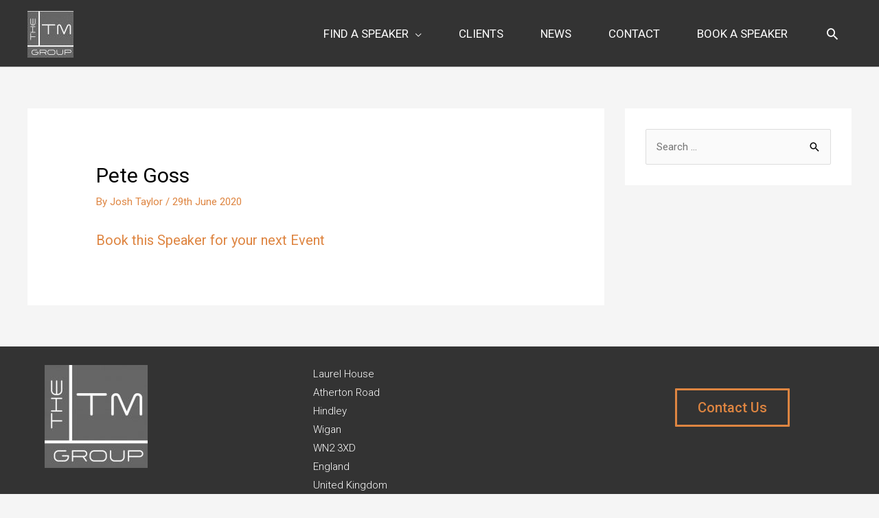

--- FILE ---
content_type: text/html; charset=utf-8
request_url: https://www.google.com/recaptcha/api2/anchor?ar=1&k=6LcSfG4aAAAAADc5LNB7ghx6Pg0NV-JWmPUxm-tL&co=aHR0cHM6Ly93d3cudG1zcGVha2Vycy5jb206NDQz&hl=en&v=N67nZn4AqZkNcbeMu4prBgzg&size=invisible&anchor-ms=20000&execute-ms=30000&cb=9y4bsno56k29
body_size: 49377
content:
<!DOCTYPE HTML><html dir="ltr" lang="en"><head><meta http-equiv="Content-Type" content="text/html; charset=UTF-8">
<meta http-equiv="X-UA-Compatible" content="IE=edge">
<title>reCAPTCHA</title>
<style type="text/css">
/* cyrillic-ext */
@font-face {
  font-family: 'Roboto';
  font-style: normal;
  font-weight: 400;
  font-stretch: 100%;
  src: url(//fonts.gstatic.com/s/roboto/v48/KFO7CnqEu92Fr1ME7kSn66aGLdTylUAMa3GUBHMdazTgWw.woff2) format('woff2');
  unicode-range: U+0460-052F, U+1C80-1C8A, U+20B4, U+2DE0-2DFF, U+A640-A69F, U+FE2E-FE2F;
}
/* cyrillic */
@font-face {
  font-family: 'Roboto';
  font-style: normal;
  font-weight: 400;
  font-stretch: 100%;
  src: url(//fonts.gstatic.com/s/roboto/v48/KFO7CnqEu92Fr1ME7kSn66aGLdTylUAMa3iUBHMdazTgWw.woff2) format('woff2');
  unicode-range: U+0301, U+0400-045F, U+0490-0491, U+04B0-04B1, U+2116;
}
/* greek-ext */
@font-face {
  font-family: 'Roboto';
  font-style: normal;
  font-weight: 400;
  font-stretch: 100%;
  src: url(//fonts.gstatic.com/s/roboto/v48/KFO7CnqEu92Fr1ME7kSn66aGLdTylUAMa3CUBHMdazTgWw.woff2) format('woff2');
  unicode-range: U+1F00-1FFF;
}
/* greek */
@font-face {
  font-family: 'Roboto';
  font-style: normal;
  font-weight: 400;
  font-stretch: 100%;
  src: url(//fonts.gstatic.com/s/roboto/v48/KFO7CnqEu92Fr1ME7kSn66aGLdTylUAMa3-UBHMdazTgWw.woff2) format('woff2');
  unicode-range: U+0370-0377, U+037A-037F, U+0384-038A, U+038C, U+038E-03A1, U+03A3-03FF;
}
/* math */
@font-face {
  font-family: 'Roboto';
  font-style: normal;
  font-weight: 400;
  font-stretch: 100%;
  src: url(//fonts.gstatic.com/s/roboto/v48/KFO7CnqEu92Fr1ME7kSn66aGLdTylUAMawCUBHMdazTgWw.woff2) format('woff2');
  unicode-range: U+0302-0303, U+0305, U+0307-0308, U+0310, U+0312, U+0315, U+031A, U+0326-0327, U+032C, U+032F-0330, U+0332-0333, U+0338, U+033A, U+0346, U+034D, U+0391-03A1, U+03A3-03A9, U+03B1-03C9, U+03D1, U+03D5-03D6, U+03F0-03F1, U+03F4-03F5, U+2016-2017, U+2034-2038, U+203C, U+2040, U+2043, U+2047, U+2050, U+2057, U+205F, U+2070-2071, U+2074-208E, U+2090-209C, U+20D0-20DC, U+20E1, U+20E5-20EF, U+2100-2112, U+2114-2115, U+2117-2121, U+2123-214F, U+2190, U+2192, U+2194-21AE, U+21B0-21E5, U+21F1-21F2, U+21F4-2211, U+2213-2214, U+2216-22FF, U+2308-230B, U+2310, U+2319, U+231C-2321, U+2336-237A, U+237C, U+2395, U+239B-23B7, U+23D0, U+23DC-23E1, U+2474-2475, U+25AF, U+25B3, U+25B7, U+25BD, U+25C1, U+25CA, U+25CC, U+25FB, U+266D-266F, U+27C0-27FF, U+2900-2AFF, U+2B0E-2B11, U+2B30-2B4C, U+2BFE, U+3030, U+FF5B, U+FF5D, U+1D400-1D7FF, U+1EE00-1EEFF;
}
/* symbols */
@font-face {
  font-family: 'Roboto';
  font-style: normal;
  font-weight: 400;
  font-stretch: 100%;
  src: url(//fonts.gstatic.com/s/roboto/v48/KFO7CnqEu92Fr1ME7kSn66aGLdTylUAMaxKUBHMdazTgWw.woff2) format('woff2');
  unicode-range: U+0001-000C, U+000E-001F, U+007F-009F, U+20DD-20E0, U+20E2-20E4, U+2150-218F, U+2190, U+2192, U+2194-2199, U+21AF, U+21E6-21F0, U+21F3, U+2218-2219, U+2299, U+22C4-22C6, U+2300-243F, U+2440-244A, U+2460-24FF, U+25A0-27BF, U+2800-28FF, U+2921-2922, U+2981, U+29BF, U+29EB, U+2B00-2BFF, U+4DC0-4DFF, U+FFF9-FFFB, U+10140-1018E, U+10190-1019C, U+101A0, U+101D0-101FD, U+102E0-102FB, U+10E60-10E7E, U+1D2C0-1D2D3, U+1D2E0-1D37F, U+1F000-1F0FF, U+1F100-1F1AD, U+1F1E6-1F1FF, U+1F30D-1F30F, U+1F315, U+1F31C, U+1F31E, U+1F320-1F32C, U+1F336, U+1F378, U+1F37D, U+1F382, U+1F393-1F39F, U+1F3A7-1F3A8, U+1F3AC-1F3AF, U+1F3C2, U+1F3C4-1F3C6, U+1F3CA-1F3CE, U+1F3D4-1F3E0, U+1F3ED, U+1F3F1-1F3F3, U+1F3F5-1F3F7, U+1F408, U+1F415, U+1F41F, U+1F426, U+1F43F, U+1F441-1F442, U+1F444, U+1F446-1F449, U+1F44C-1F44E, U+1F453, U+1F46A, U+1F47D, U+1F4A3, U+1F4B0, U+1F4B3, U+1F4B9, U+1F4BB, U+1F4BF, U+1F4C8-1F4CB, U+1F4D6, U+1F4DA, U+1F4DF, U+1F4E3-1F4E6, U+1F4EA-1F4ED, U+1F4F7, U+1F4F9-1F4FB, U+1F4FD-1F4FE, U+1F503, U+1F507-1F50B, U+1F50D, U+1F512-1F513, U+1F53E-1F54A, U+1F54F-1F5FA, U+1F610, U+1F650-1F67F, U+1F687, U+1F68D, U+1F691, U+1F694, U+1F698, U+1F6AD, U+1F6B2, U+1F6B9-1F6BA, U+1F6BC, U+1F6C6-1F6CF, U+1F6D3-1F6D7, U+1F6E0-1F6EA, U+1F6F0-1F6F3, U+1F6F7-1F6FC, U+1F700-1F7FF, U+1F800-1F80B, U+1F810-1F847, U+1F850-1F859, U+1F860-1F887, U+1F890-1F8AD, U+1F8B0-1F8BB, U+1F8C0-1F8C1, U+1F900-1F90B, U+1F93B, U+1F946, U+1F984, U+1F996, U+1F9E9, U+1FA00-1FA6F, U+1FA70-1FA7C, U+1FA80-1FA89, U+1FA8F-1FAC6, U+1FACE-1FADC, U+1FADF-1FAE9, U+1FAF0-1FAF8, U+1FB00-1FBFF;
}
/* vietnamese */
@font-face {
  font-family: 'Roboto';
  font-style: normal;
  font-weight: 400;
  font-stretch: 100%;
  src: url(//fonts.gstatic.com/s/roboto/v48/KFO7CnqEu92Fr1ME7kSn66aGLdTylUAMa3OUBHMdazTgWw.woff2) format('woff2');
  unicode-range: U+0102-0103, U+0110-0111, U+0128-0129, U+0168-0169, U+01A0-01A1, U+01AF-01B0, U+0300-0301, U+0303-0304, U+0308-0309, U+0323, U+0329, U+1EA0-1EF9, U+20AB;
}
/* latin-ext */
@font-face {
  font-family: 'Roboto';
  font-style: normal;
  font-weight: 400;
  font-stretch: 100%;
  src: url(//fonts.gstatic.com/s/roboto/v48/KFO7CnqEu92Fr1ME7kSn66aGLdTylUAMa3KUBHMdazTgWw.woff2) format('woff2');
  unicode-range: U+0100-02BA, U+02BD-02C5, U+02C7-02CC, U+02CE-02D7, U+02DD-02FF, U+0304, U+0308, U+0329, U+1D00-1DBF, U+1E00-1E9F, U+1EF2-1EFF, U+2020, U+20A0-20AB, U+20AD-20C0, U+2113, U+2C60-2C7F, U+A720-A7FF;
}
/* latin */
@font-face {
  font-family: 'Roboto';
  font-style: normal;
  font-weight: 400;
  font-stretch: 100%;
  src: url(//fonts.gstatic.com/s/roboto/v48/KFO7CnqEu92Fr1ME7kSn66aGLdTylUAMa3yUBHMdazQ.woff2) format('woff2');
  unicode-range: U+0000-00FF, U+0131, U+0152-0153, U+02BB-02BC, U+02C6, U+02DA, U+02DC, U+0304, U+0308, U+0329, U+2000-206F, U+20AC, U+2122, U+2191, U+2193, U+2212, U+2215, U+FEFF, U+FFFD;
}
/* cyrillic-ext */
@font-face {
  font-family: 'Roboto';
  font-style: normal;
  font-weight: 500;
  font-stretch: 100%;
  src: url(//fonts.gstatic.com/s/roboto/v48/KFO7CnqEu92Fr1ME7kSn66aGLdTylUAMa3GUBHMdazTgWw.woff2) format('woff2');
  unicode-range: U+0460-052F, U+1C80-1C8A, U+20B4, U+2DE0-2DFF, U+A640-A69F, U+FE2E-FE2F;
}
/* cyrillic */
@font-face {
  font-family: 'Roboto';
  font-style: normal;
  font-weight: 500;
  font-stretch: 100%;
  src: url(//fonts.gstatic.com/s/roboto/v48/KFO7CnqEu92Fr1ME7kSn66aGLdTylUAMa3iUBHMdazTgWw.woff2) format('woff2');
  unicode-range: U+0301, U+0400-045F, U+0490-0491, U+04B0-04B1, U+2116;
}
/* greek-ext */
@font-face {
  font-family: 'Roboto';
  font-style: normal;
  font-weight: 500;
  font-stretch: 100%;
  src: url(//fonts.gstatic.com/s/roboto/v48/KFO7CnqEu92Fr1ME7kSn66aGLdTylUAMa3CUBHMdazTgWw.woff2) format('woff2');
  unicode-range: U+1F00-1FFF;
}
/* greek */
@font-face {
  font-family: 'Roboto';
  font-style: normal;
  font-weight: 500;
  font-stretch: 100%;
  src: url(//fonts.gstatic.com/s/roboto/v48/KFO7CnqEu92Fr1ME7kSn66aGLdTylUAMa3-UBHMdazTgWw.woff2) format('woff2');
  unicode-range: U+0370-0377, U+037A-037F, U+0384-038A, U+038C, U+038E-03A1, U+03A3-03FF;
}
/* math */
@font-face {
  font-family: 'Roboto';
  font-style: normal;
  font-weight: 500;
  font-stretch: 100%;
  src: url(//fonts.gstatic.com/s/roboto/v48/KFO7CnqEu92Fr1ME7kSn66aGLdTylUAMawCUBHMdazTgWw.woff2) format('woff2');
  unicode-range: U+0302-0303, U+0305, U+0307-0308, U+0310, U+0312, U+0315, U+031A, U+0326-0327, U+032C, U+032F-0330, U+0332-0333, U+0338, U+033A, U+0346, U+034D, U+0391-03A1, U+03A3-03A9, U+03B1-03C9, U+03D1, U+03D5-03D6, U+03F0-03F1, U+03F4-03F5, U+2016-2017, U+2034-2038, U+203C, U+2040, U+2043, U+2047, U+2050, U+2057, U+205F, U+2070-2071, U+2074-208E, U+2090-209C, U+20D0-20DC, U+20E1, U+20E5-20EF, U+2100-2112, U+2114-2115, U+2117-2121, U+2123-214F, U+2190, U+2192, U+2194-21AE, U+21B0-21E5, U+21F1-21F2, U+21F4-2211, U+2213-2214, U+2216-22FF, U+2308-230B, U+2310, U+2319, U+231C-2321, U+2336-237A, U+237C, U+2395, U+239B-23B7, U+23D0, U+23DC-23E1, U+2474-2475, U+25AF, U+25B3, U+25B7, U+25BD, U+25C1, U+25CA, U+25CC, U+25FB, U+266D-266F, U+27C0-27FF, U+2900-2AFF, U+2B0E-2B11, U+2B30-2B4C, U+2BFE, U+3030, U+FF5B, U+FF5D, U+1D400-1D7FF, U+1EE00-1EEFF;
}
/* symbols */
@font-face {
  font-family: 'Roboto';
  font-style: normal;
  font-weight: 500;
  font-stretch: 100%;
  src: url(//fonts.gstatic.com/s/roboto/v48/KFO7CnqEu92Fr1ME7kSn66aGLdTylUAMaxKUBHMdazTgWw.woff2) format('woff2');
  unicode-range: U+0001-000C, U+000E-001F, U+007F-009F, U+20DD-20E0, U+20E2-20E4, U+2150-218F, U+2190, U+2192, U+2194-2199, U+21AF, U+21E6-21F0, U+21F3, U+2218-2219, U+2299, U+22C4-22C6, U+2300-243F, U+2440-244A, U+2460-24FF, U+25A0-27BF, U+2800-28FF, U+2921-2922, U+2981, U+29BF, U+29EB, U+2B00-2BFF, U+4DC0-4DFF, U+FFF9-FFFB, U+10140-1018E, U+10190-1019C, U+101A0, U+101D0-101FD, U+102E0-102FB, U+10E60-10E7E, U+1D2C0-1D2D3, U+1D2E0-1D37F, U+1F000-1F0FF, U+1F100-1F1AD, U+1F1E6-1F1FF, U+1F30D-1F30F, U+1F315, U+1F31C, U+1F31E, U+1F320-1F32C, U+1F336, U+1F378, U+1F37D, U+1F382, U+1F393-1F39F, U+1F3A7-1F3A8, U+1F3AC-1F3AF, U+1F3C2, U+1F3C4-1F3C6, U+1F3CA-1F3CE, U+1F3D4-1F3E0, U+1F3ED, U+1F3F1-1F3F3, U+1F3F5-1F3F7, U+1F408, U+1F415, U+1F41F, U+1F426, U+1F43F, U+1F441-1F442, U+1F444, U+1F446-1F449, U+1F44C-1F44E, U+1F453, U+1F46A, U+1F47D, U+1F4A3, U+1F4B0, U+1F4B3, U+1F4B9, U+1F4BB, U+1F4BF, U+1F4C8-1F4CB, U+1F4D6, U+1F4DA, U+1F4DF, U+1F4E3-1F4E6, U+1F4EA-1F4ED, U+1F4F7, U+1F4F9-1F4FB, U+1F4FD-1F4FE, U+1F503, U+1F507-1F50B, U+1F50D, U+1F512-1F513, U+1F53E-1F54A, U+1F54F-1F5FA, U+1F610, U+1F650-1F67F, U+1F687, U+1F68D, U+1F691, U+1F694, U+1F698, U+1F6AD, U+1F6B2, U+1F6B9-1F6BA, U+1F6BC, U+1F6C6-1F6CF, U+1F6D3-1F6D7, U+1F6E0-1F6EA, U+1F6F0-1F6F3, U+1F6F7-1F6FC, U+1F700-1F7FF, U+1F800-1F80B, U+1F810-1F847, U+1F850-1F859, U+1F860-1F887, U+1F890-1F8AD, U+1F8B0-1F8BB, U+1F8C0-1F8C1, U+1F900-1F90B, U+1F93B, U+1F946, U+1F984, U+1F996, U+1F9E9, U+1FA00-1FA6F, U+1FA70-1FA7C, U+1FA80-1FA89, U+1FA8F-1FAC6, U+1FACE-1FADC, U+1FADF-1FAE9, U+1FAF0-1FAF8, U+1FB00-1FBFF;
}
/* vietnamese */
@font-face {
  font-family: 'Roboto';
  font-style: normal;
  font-weight: 500;
  font-stretch: 100%;
  src: url(//fonts.gstatic.com/s/roboto/v48/KFO7CnqEu92Fr1ME7kSn66aGLdTylUAMa3OUBHMdazTgWw.woff2) format('woff2');
  unicode-range: U+0102-0103, U+0110-0111, U+0128-0129, U+0168-0169, U+01A0-01A1, U+01AF-01B0, U+0300-0301, U+0303-0304, U+0308-0309, U+0323, U+0329, U+1EA0-1EF9, U+20AB;
}
/* latin-ext */
@font-face {
  font-family: 'Roboto';
  font-style: normal;
  font-weight: 500;
  font-stretch: 100%;
  src: url(//fonts.gstatic.com/s/roboto/v48/KFO7CnqEu92Fr1ME7kSn66aGLdTylUAMa3KUBHMdazTgWw.woff2) format('woff2');
  unicode-range: U+0100-02BA, U+02BD-02C5, U+02C7-02CC, U+02CE-02D7, U+02DD-02FF, U+0304, U+0308, U+0329, U+1D00-1DBF, U+1E00-1E9F, U+1EF2-1EFF, U+2020, U+20A0-20AB, U+20AD-20C0, U+2113, U+2C60-2C7F, U+A720-A7FF;
}
/* latin */
@font-face {
  font-family: 'Roboto';
  font-style: normal;
  font-weight: 500;
  font-stretch: 100%;
  src: url(//fonts.gstatic.com/s/roboto/v48/KFO7CnqEu92Fr1ME7kSn66aGLdTylUAMa3yUBHMdazQ.woff2) format('woff2');
  unicode-range: U+0000-00FF, U+0131, U+0152-0153, U+02BB-02BC, U+02C6, U+02DA, U+02DC, U+0304, U+0308, U+0329, U+2000-206F, U+20AC, U+2122, U+2191, U+2193, U+2212, U+2215, U+FEFF, U+FFFD;
}
/* cyrillic-ext */
@font-face {
  font-family: 'Roboto';
  font-style: normal;
  font-weight: 900;
  font-stretch: 100%;
  src: url(//fonts.gstatic.com/s/roboto/v48/KFO7CnqEu92Fr1ME7kSn66aGLdTylUAMa3GUBHMdazTgWw.woff2) format('woff2');
  unicode-range: U+0460-052F, U+1C80-1C8A, U+20B4, U+2DE0-2DFF, U+A640-A69F, U+FE2E-FE2F;
}
/* cyrillic */
@font-face {
  font-family: 'Roboto';
  font-style: normal;
  font-weight: 900;
  font-stretch: 100%;
  src: url(//fonts.gstatic.com/s/roboto/v48/KFO7CnqEu92Fr1ME7kSn66aGLdTylUAMa3iUBHMdazTgWw.woff2) format('woff2');
  unicode-range: U+0301, U+0400-045F, U+0490-0491, U+04B0-04B1, U+2116;
}
/* greek-ext */
@font-face {
  font-family: 'Roboto';
  font-style: normal;
  font-weight: 900;
  font-stretch: 100%;
  src: url(//fonts.gstatic.com/s/roboto/v48/KFO7CnqEu92Fr1ME7kSn66aGLdTylUAMa3CUBHMdazTgWw.woff2) format('woff2');
  unicode-range: U+1F00-1FFF;
}
/* greek */
@font-face {
  font-family: 'Roboto';
  font-style: normal;
  font-weight: 900;
  font-stretch: 100%;
  src: url(//fonts.gstatic.com/s/roboto/v48/KFO7CnqEu92Fr1ME7kSn66aGLdTylUAMa3-UBHMdazTgWw.woff2) format('woff2');
  unicode-range: U+0370-0377, U+037A-037F, U+0384-038A, U+038C, U+038E-03A1, U+03A3-03FF;
}
/* math */
@font-face {
  font-family: 'Roboto';
  font-style: normal;
  font-weight: 900;
  font-stretch: 100%;
  src: url(//fonts.gstatic.com/s/roboto/v48/KFO7CnqEu92Fr1ME7kSn66aGLdTylUAMawCUBHMdazTgWw.woff2) format('woff2');
  unicode-range: U+0302-0303, U+0305, U+0307-0308, U+0310, U+0312, U+0315, U+031A, U+0326-0327, U+032C, U+032F-0330, U+0332-0333, U+0338, U+033A, U+0346, U+034D, U+0391-03A1, U+03A3-03A9, U+03B1-03C9, U+03D1, U+03D5-03D6, U+03F0-03F1, U+03F4-03F5, U+2016-2017, U+2034-2038, U+203C, U+2040, U+2043, U+2047, U+2050, U+2057, U+205F, U+2070-2071, U+2074-208E, U+2090-209C, U+20D0-20DC, U+20E1, U+20E5-20EF, U+2100-2112, U+2114-2115, U+2117-2121, U+2123-214F, U+2190, U+2192, U+2194-21AE, U+21B0-21E5, U+21F1-21F2, U+21F4-2211, U+2213-2214, U+2216-22FF, U+2308-230B, U+2310, U+2319, U+231C-2321, U+2336-237A, U+237C, U+2395, U+239B-23B7, U+23D0, U+23DC-23E1, U+2474-2475, U+25AF, U+25B3, U+25B7, U+25BD, U+25C1, U+25CA, U+25CC, U+25FB, U+266D-266F, U+27C0-27FF, U+2900-2AFF, U+2B0E-2B11, U+2B30-2B4C, U+2BFE, U+3030, U+FF5B, U+FF5D, U+1D400-1D7FF, U+1EE00-1EEFF;
}
/* symbols */
@font-face {
  font-family: 'Roboto';
  font-style: normal;
  font-weight: 900;
  font-stretch: 100%;
  src: url(//fonts.gstatic.com/s/roboto/v48/KFO7CnqEu92Fr1ME7kSn66aGLdTylUAMaxKUBHMdazTgWw.woff2) format('woff2');
  unicode-range: U+0001-000C, U+000E-001F, U+007F-009F, U+20DD-20E0, U+20E2-20E4, U+2150-218F, U+2190, U+2192, U+2194-2199, U+21AF, U+21E6-21F0, U+21F3, U+2218-2219, U+2299, U+22C4-22C6, U+2300-243F, U+2440-244A, U+2460-24FF, U+25A0-27BF, U+2800-28FF, U+2921-2922, U+2981, U+29BF, U+29EB, U+2B00-2BFF, U+4DC0-4DFF, U+FFF9-FFFB, U+10140-1018E, U+10190-1019C, U+101A0, U+101D0-101FD, U+102E0-102FB, U+10E60-10E7E, U+1D2C0-1D2D3, U+1D2E0-1D37F, U+1F000-1F0FF, U+1F100-1F1AD, U+1F1E6-1F1FF, U+1F30D-1F30F, U+1F315, U+1F31C, U+1F31E, U+1F320-1F32C, U+1F336, U+1F378, U+1F37D, U+1F382, U+1F393-1F39F, U+1F3A7-1F3A8, U+1F3AC-1F3AF, U+1F3C2, U+1F3C4-1F3C6, U+1F3CA-1F3CE, U+1F3D4-1F3E0, U+1F3ED, U+1F3F1-1F3F3, U+1F3F5-1F3F7, U+1F408, U+1F415, U+1F41F, U+1F426, U+1F43F, U+1F441-1F442, U+1F444, U+1F446-1F449, U+1F44C-1F44E, U+1F453, U+1F46A, U+1F47D, U+1F4A3, U+1F4B0, U+1F4B3, U+1F4B9, U+1F4BB, U+1F4BF, U+1F4C8-1F4CB, U+1F4D6, U+1F4DA, U+1F4DF, U+1F4E3-1F4E6, U+1F4EA-1F4ED, U+1F4F7, U+1F4F9-1F4FB, U+1F4FD-1F4FE, U+1F503, U+1F507-1F50B, U+1F50D, U+1F512-1F513, U+1F53E-1F54A, U+1F54F-1F5FA, U+1F610, U+1F650-1F67F, U+1F687, U+1F68D, U+1F691, U+1F694, U+1F698, U+1F6AD, U+1F6B2, U+1F6B9-1F6BA, U+1F6BC, U+1F6C6-1F6CF, U+1F6D3-1F6D7, U+1F6E0-1F6EA, U+1F6F0-1F6F3, U+1F6F7-1F6FC, U+1F700-1F7FF, U+1F800-1F80B, U+1F810-1F847, U+1F850-1F859, U+1F860-1F887, U+1F890-1F8AD, U+1F8B0-1F8BB, U+1F8C0-1F8C1, U+1F900-1F90B, U+1F93B, U+1F946, U+1F984, U+1F996, U+1F9E9, U+1FA00-1FA6F, U+1FA70-1FA7C, U+1FA80-1FA89, U+1FA8F-1FAC6, U+1FACE-1FADC, U+1FADF-1FAE9, U+1FAF0-1FAF8, U+1FB00-1FBFF;
}
/* vietnamese */
@font-face {
  font-family: 'Roboto';
  font-style: normal;
  font-weight: 900;
  font-stretch: 100%;
  src: url(//fonts.gstatic.com/s/roboto/v48/KFO7CnqEu92Fr1ME7kSn66aGLdTylUAMa3OUBHMdazTgWw.woff2) format('woff2');
  unicode-range: U+0102-0103, U+0110-0111, U+0128-0129, U+0168-0169, U+01A0-01A1, U+01AF-01B0, U+0300-0301, U+0303-0304, U+0308-0309, U+0323, U+0329, U+1EA0-1EF9, U+20AB;
}
/* latin-ext */
@font-face {
  font-family: 'Roboto';
  font-style: normal;
  font-weight: 900;
  font-stretch: 100%;
  src: url(//fonts.gstatic.com/s/roboto/v48/KFO7CnqEu92Fr1ME7kSn66aGLdTylUAMa3KUBHMdazTgWw.woff2) format('woff2');
  unicode-range: U+0100-02BA, U+02BD-02C5, U+02C7-02CC, U+02CE-02D7, U+02DD-02FF, U+0304, U+0308, U+0329, U+1D00-1DBF, U+1E00-1E9F, U+1EF2-1EFF, U+2020, U+20A0-20AB, U+20AD-20C0, U+2113, U+2C60-2C7F, U+A720-A7FF;
}
/* latin */
@font-face {
  font-family: 'Roboto';
  font-style: normal;
  font-weight: 900;
  font-stretch: 100%;
  src: url(//fonts.gstatic.com/s/roboto/v48/KFO7CnqEu92Fr1ME7kSn66aGLdTylUAMa3yUBHMdazQ.woff2) format('woff2');
  unicode-range: U+0000-00FF, U+0131, U+0152-0153, U+02BB-02BC, U+02C6, U+02DA, U+02DC, U+0304, U+0308, U+0329, U+2000-206F, U+20AC, U+2122, U+2191, U+2193, U+2212, U+2215, U+FEFF, U+FFFD;
}

</style>
<link rel="stylesheet" type="text/css" href="https://www.gstatic.com/recaptcha/releases/N67nZn4AqZkNcbeMu4prBgzg/styles__ltr.css">
<script nonce="KhQackuRUHdPMh9lv0oXUA" type="text/javascript">window['__recaptcha_api'] = 'https://www.google.com/recaptcha/api2/';</script>
<script type="text/javascript" src="https://www.gstatic.com/recaptcha/releases/N67nZn4AqZkNcbeMu4prBgzg/recaptcha__en.js" nonce="KhQackuRUHdPMh9lv0oXUA">
      
    </script></head>
<body><div id="rc-anchor-alert" class="rc-anchor-alert"></div>
<input type="hidden" id="recaptcha-token" value="[base64]">
<script type="text/javascript" nonce="KhQackuRUHdPMh9lv0oXUA">
      recaptcha.anchor.Main.init("[\x22ainput\x22,[\x22bgdata\x22,\x22\x22,\[base64]/[base64]/[base64]/[base64]/[base64]/UltsKytdPUU6KEU8MjA0OD9SW2wrK109RT4+NnwxOTI6KChFJjY0NTEyKT09NTUyOTYmJk0rMTxjLmxlbmd0aCYmKGMuY2hhckNvZGVBdChNKzEpJjY0NTEyKT09NTYzMjA/[base64]/[base64]/[base64]/[base64]/[base64]/[base64]/[base64]\x22,\[base64]\\u003d\x22,\x22QC1QJcKZw5nCojJdw5bDuMKFw4HCqGogbMOofx04Yh0Jw4w/c1ZscMKyw49zB2hua1nDhcKtw7rCvcK4w6tybQguwr3CqDrClhTDvcOLwqwHPMOlEURdw51QB8K3wpguJMOgw40uwrzDo0zCksO+A8OCX8KqNsKSccKjfcOiwrwPHxLDg1DDvhgCwpdBwpI3B0QkHMK7BcORGcO2ZsO8ZsOHwoPCgV/CncKKwq0cXsOmKsKbwpYZNMKbfMOmwq3DuT88woEQcRPDg8KAXsOtDMOtwpJzw6HCp8OcLwZOQsKyM8OLXcKOMgBcGsKFw6bCsCvDlMOswo9tD8KxC14qZMOowqjCgsOmR8O8w4URLcONw5IMW0/[base64]/DqgDCoFJuwo7CoCU5HzTDnEp2wq3DgXTCj8Kowr0ITsKawrFuOyvDmTzDvU9TF8Ksw5sBZ8OpCDE8LD5DDAjCgk9+JMO4I8OnwrEDE1MUwr02wqbCpXdnMsOQf8KSfC/[base64]/DvsKyw414w6/DucKrw6zDg1bDpsOhwpRCLMKyY1zCrcOqw7jDnQJxIsOzw4R3wqHDiQUdw5jDpcK3w4TDucK5w50Ww7nCisOawo9gEAdELmEgYQLChyVHFVEacQg0wqA9w6V+asOHw6IlJDDDt8OOAcKwwpMxw50Bw4XCo8KpaxpdMETDnFoGwo7DngIdw5PDkcORUMK+JyDDqMOabV/[base64]/PcKkwqM2w45HXEfCuMOewp9oNSLCjhtBwqDDhcOaJcOHwoxYJMKpwp3DksOEw4fDkQbCisKIw75bRADDgcOKMMKVJMK4Jz1/DCt6Uh/CjMKnw4fCngvDpMK3wrFGYsOgw5VVDcKdTcOuCMORGE/DrWnDpMKZL23DucKzBVIXfMKaBC5ac8O0FwnDscK0w5Qjw6vCpMKewpcRwooFwqHDqkvDvTjDt8K1LcKtMzXCo8K6Mm/[base64]/wrwWwrvCs8KJO8O3LSNtLsKRwrRpa8O8w6XDkcKpw5pccMKaw4dyF3dwfcOLRn7CgMKdwoBwwoNxw7zDuMOvK8OdXQTDrMK+wpMyMcK/QR4CRcKbahBTD01hK8KCLGrDgyPCm1goDULCsDUowq4nw5Mew7bCnsO2wrTCscKDPcKSIErCqHTCqTJ3L8K8A8O4Sz8XwrHDrhJIIMKww4tjw68KwqEdw600w5/Dp8Kad8KoUMO9X28YwrFuwp03w7nDgGclGSrCrlF7DxZBw79XARMyw5dDQA3DgMOdExxnNkw3w7fCrRJQIcKNw6sXw7/Cj8OzFRFiw7TDlTRvw4dlPQvCnRFJGsKZwotiwr/[base64]/w47DplrCqHxqMDjCosKMCMOZwrkoZC5+Mz0MSsKCw5x/DsOwIsKBaBxKw5zDhMKtwpAqIlLCriHCqcKDJh9UZMKIOzDCrVvCn0tYTj03w5/DucKZwpnDgE7CvsONw5EbZ8KZwr7CpwLCosOLMsKAw48CHsOHwonDv13CvCrDicKrwrjDnzPDlMKce8Onw5HCsWcWGMKUwpU8TsO8b2xaZcKZwqkzw6cZwr7DsEFfw4XDuX5VMiV/LMKqXR4TDX3DrWYJYjBSIy8XZCHDkBLDmifCuRrCk8KVHh7DpwPDo0pAw4/DvQUnwrEKw6jDtlrDhldkdEzCkGAVwqnDsmTDpsOockPDuDtOwpchLBjCsMOtw5VDw4rDvztqQFgPwqUWDMOgD1HDqcOww5IEK8KuOMKTw704wphuwotRw67CicKjUWPCqwfDosOrcMKHwr5Pw6jCicODw4TDkg7CqF/[base64]/[base64]/wrnDqHbCocOkLyl6fgTDlXbCoigsBEZAw4zCk8KWwqPDrcK0E8OBGhgcw5Zgw7lBw7XDssOaw5ZSFsOYblQnBcOQw602wq0YYAJ+wqsVTsONw5kEwqHCiMOyw60xw5nDr8OpYsO/K8KHXMOiw7HDlcOTwpgfYQovbkIfT8Knw7zDuMKgwqbCjcOZw74Zwr83N0wNLgfCjiQkw41zHcKwwq/[base64]/MyUDWsOyw58VUMK7w7bCsAIhwqHCo8Kowo17w4R4w4/Cq8K6wp/[base64]/QsONGC1yworDvnfDrsOLHCTCisOpanczw4rDqXrDrWvDhlE1wptJwq4Fw4NlwpfDoCrCpy3DqSQGw6Yiw4xSw5bChMK/wrHChcK6OH/DpMOIax0tw4xNwrRLwoh2w6s7El18w5PDqsOhw5rClMK5wrdMbEJQwpEAZhXChsKlwqfCg8KAw783w68zEV58CSd1QFJKw7AQwpnCncKswpPCqBXCi8Osw6LDnF49w5NtwpYqw5LDjT/DuMK2w6fCoMOMw7LCvj4aTMK9ZcKqw59Vf8OjwojDl8OAMMOCF8K4wqjCgSQXwq5CwqLDkcKRecK0JUbCgMOBwol+w7PDmsKgw5TDu2QCw6DDlcO9w64QwqjCm2BLwoVqHcOvwpnDlMKBMT3CpsOlwpU/bsOvV8OWwrXDpzPDqAg+w5bDkFI+w5klEMKiw74kSMKVZMOYXmtIw6hAccOhasKzDcKVdcK0eMKtQFBVwrNJw4fCmMOGwrbDnsOKCcOaEsK7TsK/wpPDvy8KN8O6OsKBNcKowq0Zw6vDsljCiC96wrdoblXDuXcNQQvCnMOZw7FYwpRXPMOLO8O0w6jDscK0cx7CvMOybsOBBCcHKsO/[base64]/DlsOxXx/Cg8OhYkpAw41uacOrw7Epw5ZAcUsWw6bDhhDDo2DDjMObG8O6DGbDmgdbWsKfwr3DhcOjwrTCtgxpPFzDoG/Ck8ODw5/[base64]/[base64]/CkU1Vw7gbYcKuwqDDpzVGwr1sKH/DqS/CnsKQGUNfw6UObMKNwoI0fMKxw5EOSWnCjhfCvxJSw6rDrcKEwrZ/w7tRcVjDl8O3w7TCrgY6worDjSnDn8OtfVxcw6IoHMOew5YqKsOhaMKqQ8KqwrbCusKsw60OJcOTw74rFR3CtCwWHy/DvgNrYsKAHsOcFS4pw518wrXDssOTa8OVw5fDj8OkdsOubcOYbsK/wpHDtDHDvRQhHRYuwr/[base64]/DjCMhdcKgeMOEw7AvHzoGIMK7wq3Cpx4PeMKsw41mIcKNKMOHwr4uwqIFwowuw5/DtWDCvsO+IsKuKMOvXAvCrsK2wrZ9BWzDh2x/wpBRw5TDsWE8w5o3WHhTbU3CuT0VHsOQG8K/w6lRTsOlw7vCmMOrwoQtYinCgsKUw7LDscKNRsK6L1J5PEMwwrILw5c+w6FgwpDDgBzChMKzw5wtwqRUHsOOKSHCtzV0wprCgMO/w5fCqQ/Cnh88cMKvYsKsf8O/dcKxEEvCnCcAJhMSYH7DjDcHwovCnMOAQ8Kgw5IgYsOAJcKJM8OAYHR9HBhrGnLDi1Ynw6dXw67DgEEoQMKjw4vDm8KVG8Krw7BENFdNGcK6wpDCljbDnDDClsOGdFVpwopLwpk4c8KtKRXDk8KLwq3Cr3DCgRl8w6fDtBrDrgrDgEZ/w67Cr8K/woVYw7YNV8KlNnvCrcK9EMO0wrPDlBcZwpjDu8KfEy5GWcOhZHUSUcOFRGjDl8KVw6bDvGNuNhQZw7fCucO0w4hiwp3DhkvCswJjw7XCnRpOwq1VfToqdWjCg8K3w7LCgsKxw74pQiHCsy0Kwrd2SsKlccK4wp7CviAWNhjCr3/[base64]/w5jDpl/CgsOeMMK3w4Y0EsK9S8KlwrJYAMOAw49Cw6nClsKJw6nCsSLCg3J8VsObw4slcwDDjsOPAcKVXsOAdzoSNEjCvsOUSwQBScO4bsO2w6BeMmbDqFUfKCVpwol/w6QzU8KxcsOYwqrDtyHCnGpoXmvDg2LDosK/MMKgYBI/wpApZmHChWVIwrwdw6LDgsKdM2rCk0HDlMK7S8ODSsOVwr8VHcOResKna0zCvyJzBMOkwqrCuCs4w4XDgcOUXsOyfsKOGm9xw7xew4V5w60rIQUFVlLCkwjCi8KuJjIdw47Cn8OjwrfCkFQOwpM/w5LDpDrDqRA2wo/[base64]/[base64]/Dh3TChMOIcsO3SArDgMKIecKiw6wKdxw5CkxJbMOtdyHCu8OjNMKqw6vCq8OaSsO/[base64]/CpBDCqi3CrENKHsKQaMKDd8OtJsOxQ8Okw6cmD05wHRzCq8OjZyjDjsKZw5rDsE3CjMOlw6JNaQLDtTPDqnpWwrQOUMKieMOywqZEUUMeSsKSwphwOsOtQxzDmjzDmRsnUDo+ZcKjwpZ/[base64]/DrsKfQh/Dn2pQwo7CplMRw48NEgE6BCtcwqXClcKLPRAbwpfCjCB1w54Ywr3Dl8O2UxfDu8KMwrbCtmjDqDtVw7/Co8KCBsKhwpnCk8OYw7JMwphBFMOGDcKzIsOLwoTDg8O0w5TDr3PCjw/DmsOOV8O+w5DCr8KWUcO5wpE2QSXCgjTDhWpcwpbCuQ5lwpfDqsOKCcO/[base64]/[base64]/DjTPDvFoGIj43A0vDi8KDw6RQW18zwqTDksKEw47CjXjCocOacm8xwprDt00MAMKZwp3DusOPdcOXC8OtwofDvRV1K3nDlzbDisOPwp/[base64]/DgMOcR8ObEMKlwpnDjHB9w6N8wqdDAMOxwp5Fw6/DoGrDh8K9IGzCrR4VacOITVfDghccE05FY8KRwo/[base64]/[base64]/[base64]/Z8O0wpdGAsOmwog4w5nCvsODwqRsw4s4woTDpjcUaSzDg8OUVsK6wpnDhsKSFcKaXMOKCWjDgMKww5PCrD9nwqjDi8K0KMOiw7UGAMO4w7/CgCdEEXQ/wosRYk7Dm3Fiw5zCgsKAwrAhw4HDvMORwovCkMKyMHfDjkvCnxjCg8KOw6RadMK0esKmwqVBFg3DgEvDk2Q6wpx9HXzCtcKOw5nDkzIPAS1vwoFpwoVYwqhKOxnDvGvCv3d3wrR2w4l6w5Zjw7TDjHLDusKOw7nDp8KNVDgmw6nDsCXDmcKqwoHCmhbCrxYoekBkw7/DszfDlypKaMOcZcOtw7cWbsOWw5bCnMKYEsOhJHNQNjACZcKja8KJw7JeLRvDrsOywqMvVCk6w4xxSgLCpDDDjn1jwpbDq8OFOAPCswwXQcOHAcOZw73DhCs4wpxQw6HCnkZuBsOOwp/[base64]/wrPDu8OqwrrCisKZAMO6w4jDhivCg8ORwrU4f8KxFmJ6wr3CtsODw77CrDnDrUt6w4DDvGE7w7lPw4LChMKkH1/ChcOJw7YIwobCo0knW1DCtnTDq8Khw5vDocK4MsKOw7AzKsO4wrHCp8OKaC3Dlk3Cn2R4woXDvTfDp8KnLj9QPFLCjsOdXsKBfATDgyXCpcOuwq46wqTCqC/DvkNbw5TDjUTClg3DhsOrcMKfwp3DnF4OA27DhWEpA8OKaMKQVlcgO0zDlHYwS3DCtiAOw5pywrDCqsO0SsOFwp/[base64]/NmUBFMOvaMKzwpvDocOxwo8qw5vDpQrDjsK5wr4Pw7chw48tQ17DtXMLw73DrTLDtcOTeMOnwrUXwpLDv8KVdcO0f8O/wrhjfmvCuxJue8OuUcOCLcK0wrYULFzCucOjCcKRw5fDvcKfwrkTOgNbw6HCj8KfDsOEwqcIV3PDkAPCp8ObccO9LEJXw4XDp8KKwrw1HsO5w4FZc8OTwpBUOsKnwppeE8KGTQwewoscw5vCs8KEwqLCsMKUW8KEwo/[base64]/CkMKjGj7DukwgT2BPIAs6w4ctworCnSLChMOww7XCiFQKwqzCjm4Rw7zCsCU6PCjCsX3Cu8KNw5www6TDq8K4wqTDq8OOw4skZDoGCMK3F0Jow43CsMOAGcOjBMO0R8K9w63ChXcqO8K5KcOGwpJmw4HDlRHDqRPCpcKMw67CrFZzO8KmKkJMAwPCrMO8wqUCw5/CmcK+O2rCqhYFIsOWw6RFw4ExwrF9wp7DvsKBMFvDj8KOwo/CnU/CpMKcQcKwwpJtw4HDpnXClcKKKsKdXWxJD8KXwoLDmEh9RsK5ZMO4w715ScO/PxY6E8O/GMOGw5PDvjdMFWMtw6/Dm8KfUV3DqMKow4TDtTzCkybDjxbCmAIrwovCm8KZw4HDsAcqFDFowpxrOcOUwpMkwojDlC/DpjbDpWlnWn7CuMKuwpfDoMOATmrDuHDCn2fDhXHClMKoZsK7IsOLwqR0WsKqw6J2XcKZwogPNsOaw5BfInxzbTnCvcOBMkfDlSzDhW3CnC3DjVVzA8KPaiw9w4HDusKWw6NLwptrIMOXcTPDhSDCtMOuw5ReWBnDuMKRwqgzTsOAwpbCrMKWMcOWwq/CjxkmwrHDjEdlO8OywrbDhMOnFcKzccObw64EJsKww5p9JcOHwofCkGbCusKALHDChsKbZsKuL8O1w5jDk8OzTB/CuMOVwrjDtsKBesKSwqDCucOhw7J6wokbJxUaw5lsU1h0fgfDmFfDrsOdMcKkZsO/w7sUKMOnOcOUw6Ynwq3CtMKaw4bDsgDDi8O2TcK2TCBLaznDksOQJsOmw4jDu8KJwpZRw57Dt006K2rCtS4GAXBXJUs5w5IlH8OZwql0EC7CpT/DrMKawrR9wr5UOMKxKWnDgxR9bMKrIy4Dw4zCuMO+VMKUQUt3w5tzTF/Cq8OIfiDDnzpAwpDCucKbw4wOw4fDhcOIUsOHM1XDpzXDj8OCwq7CuTkaworDl8KSwpDDkD57wq12w492bMO6E8Ozwo3DrlMTw5IFwrfDs3USwofDksOUZC7DvMOPF8OCBEdODVLCuAdPwpDDhsK/[base64]/DglTDksOTwp7Dm8KfwqlnNAjDqMO2NQvDmSZNZmgSFsOaLsOQRMOsw43CiTzChcKEw7fDmB0/[base64]/DthQjw7TDs8KLSnPDvsOqw5EVLFXDth4Kw5Rxw4XCrlUtbMKqS2pQw54hIsKEwqk1wqNBVMOfcMOWw5N5CynDo1zCt8KNc8KGGMK9E8Kbw5TCvsKvwp46woLDkn8UwrfDoj/CuWZhw4Q9D8KXLg/CgMOEwp7DjcO9S8KDTMOUNXk2w6RIwqMJEcOtwp3DjmfDjH5cFsK+f8Kgwo7CkMKAwoXDt8OEwpPDrcKJUsOGLSAaJ8KhJDPDpcOKw48iTBwyEl/DqsK3wp7DnR0Hw5hGw6koZAXDksOlw5LClcKCwoNsOMKAwo3CnHXDo8KIQz4SwpLCvG0AKcOSw6sSwqMjXcKFaythb2o2w7JNwoTCkgYkw7bCtcKlDEXDhsKewobDjsOQwojDosKzwptUw4RXw5fDrS9swpXDmw8GwqPDucKIwpJPw7/CigB+wrzCk3/CvsKKwogjw7EGQMKrXSxjwofDoBLCo23Dul7DoGDDu8K/LFV+woocw5/CrQrClMOqw7siwotMHsOtw47DlMKYwqTDvB4UwpnDu8O7IwEbwqDCjShUSnNww4TCihYVCFvCsifCmHXChMOowqvDl0vDj2DDnMK4K0h0w7/CocOMwpPCg8OtV8OCwqMqFxTDlRtpwqPDgXNzXsKBUcKlTwTCtcOie8O6XMKRwptzw5fCvALCp8KDSsKeaMOkwqE8JcOsw6xBwrbCmcOKb08uf8KGw7VFXsK/WGfDosOxwpwLZ8OVw6nCuwfCjD1nw6YPwqUhKMK2NsOVZhPDsUI/VcKyw5PCjMKHw63Dm8OZw7vDqwbDsUPCkMKTw6jCl8KJw67Dgg3Cn8KxSMKHaHnCisKpwrXDsMOWw5HCsMOWwqoRTMKSwrN/YAktw7UZwqMGVsK3worDuVrDgsK7w5fDjsO1O1Fuwq8iwrnCrsKHw782McKYM0bDs8OXwofCpMOdwq7CmifDgB7CvcKDw4TCscO+w5hZwoUcY8Oawqcuw5FUb8OWw6NNeMKLwpheLsOPw7Zmw5hJwpLClAzDmUnCmC/Cp8K8L8K4w64LwrTDu8OXGsObHz8SDcK0XBBSTsOlP8KIdcOILMO6wr/CsW7DhMKiw4bCiArDjHVSUh/CjzNQw51ww6kfwqHCoQfDpzHDnsKVDcOIwodTwobDksK5w57DrUZbccO1HcKLw6/[base64]/Dom3DjMOww6k0SmTChsOKQDg7w6jDvMK/[base64]/Dj8OIwrNkwpvCk8OZYMKqwpx1ecOTw6HCmjsTHcKuwoozw7MnwrvDoMKmw6VGPsK4dMK4wqfCihbCrnHCiFghQ3gqHVjDh8OPNMOsWFRSCRPDgQ9VHyUQw6M/[base64]/CuVobw5DDqcOjVnDDrsO3BjXCkcO5JTvCvnU4w6XCgR7DnzZPw7k6O8K+dG0kwr7CnMOXwpPDvsOLwrbCsntfMMKFw7TDqcK4N2xUw7fDqCRvw6LDmUdswobDhMOWJDvDgGHCpsK8DWV/w6LCncOswqktwrbCkMOywoxow6nCtsKjcnYGSF91d8O1wqjDiz4+wqcWI3TCscOUdMOsTcOifQQ0wrzCjCYDw6/CgzXDhcOQw58PesOvwoJxScKCT8KowpwSwp/DvcOTQzbCiMKZw5PDiMOhwqnDr8OfRWADw7Y/fk3DnMKOwqLCjsOrw4DCp8OcwqnCm3DDtFZXw6/[base64]/w55Wwop+XsOOHsORGhIqwprCtMKUwp3Dsg9hw5YLw5DDpMKewp8AcMOewp7CkDTClRzDvsKxw5ptSsOWwqUrw6vDgMKwwpHCoSzCkjAfDMOOwqAmTcOZOMO3aipARH5XwpXDpcK2bWsvT8OlwptSw4wcw4pLI3QSGQMeDMOTYsOZwrrCicKFw4/CtmvCpcOKPcKiHcKRIMKowojDrcKQw6XCsRzCvAwAMXNAWk/DmsOtXcOfEsKRdcKEwrYvBX1fWjfCjyrCg294w5/Dsn9mYMKvwr/[base64]/DvMKEw6wXwozDvcOnPB/DuiwfwqTDlA1OVRLDqsOewqcDw67DvwdkMsKVwrlxwp/DqsO/[base64]/Dv1ZsFMOEwoxhwqHCncO6wr5Aw5lDw4DCilIVMT3Dk8OgXQNww4XCt8Krfxt9wrvCsWnCkxkhMxXDrkM8JA3Ck0DCrgJ9M0DCkcOkw4jCvxXCi2oVNsOrw7omF8O4wrAtw7vCsMO+Nkt/wofCsRDCkRrDolLCvT07d8OjPsOuwp8Ew57Cn01ywrrDs8K9w6bCkzrChTpPOEjCocO4w70dHENSC8KUw6jDojDDlRFAPyXDlMKGw5/[base64]/[base64]/DscOLTcKzEcOww49pw7M3wo8/P2rDocOTUMOuw5Q0w5ptwp4kOCtfwowew6d4FcOxMkBmwpjDhMOswrbDncOhdQ7DggPDsQfDs1PCpMKXGsO2K0vDu8OeBMOFw5JaF2TDoQLDuQnCnQMGwrLCnAkZwrnCi8KKwqFGwoZNMkPDgsK/wrcGBlgscMKkwrXDvcOEAMOhGMK/wrA6OMOdw6vDm8KrKjh4w5DCoydTLiNyw5rDgsO4AsOSKgzCjgVOwrpgAF7CjcOcw5kUQxJDUMOmwrUSf8KoN8KIwoRIw6d/[base64]/[base64]/Cv8OYw44RUsKSwq7Dh8K0NsOWwofDi8O7wpPCnHDCllFOWmjDoMKiF2tjwr3Dr8K1wrddw6rDtsO4wrHCr2p4TXk+wqgjwpTCrTkgw5YSw6Ikw5HDt8OScsKHWsOnwr/[base64]/CnsKDwqbCoCQzwrTCv8K/[base64]/DilFDRnjDhXpKPXVzwp/CvsKIHyhHw6h1w4JLwrnDkVPDm8OjE2PDvMOow6JBw5YawqElw4TCoxUBHMKSYsKmwpd1w5AcDcOiEjNxKSbCn2rDkMKLwqLDh0YGw7LDsi3CgMK/MhDDlMO8DMOxwo4RPXrCj0AjeBPDmsKLbcO+woAHwrUPKwdRwozCtsOCNMOewo8ew5PDt8KiCcK5fhoAwpR4YMKpwqbCqBDCjMOeMsORDlzCpFx4AMKXwq0+w6zChMOCN2IfDnQdw6d+wp42S8Oswpw2wqPDsWxWwqzCkVdpwq/[base64]/CoRllAsKvSsOjbRXCgDtXw5wvw5AOZcO/wqTDn1XCg0pPZsKvY8KiwqQkN2kuAyYKDcKZwoDCiAbDl8KgwpjCmS8HehQxQ0sjw7oRw5nDvnd0wpLDqT3CgHDDisOAL8O7EsKywoBGXiPDmMK2KljDmMOGw4PDkxLDn345wq3Crgsuwp/DhDjDqcORw5BowrPDisOQw6RvwrEowqt7w4c2I8K0JcOUGFbDscKeHWMWc8KNw6spwqnDqWPCvgJUw7LCpcOrwpZ2AMKrAybDtcO9G8O3dwjCqHTDlsKSCCBhQBbDhcOXWW3CgcOdw6DDvkjCvAbClcKxw6tlLglRVcONQQ9Tw4kFwqF2UMKBwqJJTF/[base64]/w4thwrXDoR/Cj8KMCHw2dmPCo0fDim88Q3lnYFXDpzjDh1TDucO1WSAFXcKbwovDo1/DijXDp8KVw7TCk8O7wpJUw69vXEfDlEfCiQbDkzDChgnCtcOXG8K8d8KXwoHDomsVEWbDvMObw6N7w5teIgnDtSViXjZtwpx5N1kYw4wow7/Ck8ORwrdBP8KuwptYUB9/QQnDtMOZaMKSQcOzRw1RwoJgdsKNcG9kwrY2wpBCw6HDj8OVw4AnMRjCucOTw4LCiV57TgoBdMKtbDrDtcKew5AAIcKiYxwRKsO4D8Obw5gmX3tsS8KLSGLDvFnCjcK6w6LDisKkVMOlw4Urw7XDpsOIEmXCvcO1fMK4eWVZT8KmG0/[base64]/[base64]/[base64]/CmcOVc8KTwpTDocK6dlPDisKkIg7CvcKiwqrCqMOewq8+Y8OPwoAOED3DgzTCn0/Ci8OhYsKIfMO0RXcEw7jDsFcuwpTCjioOU8OCw7dvJkIPw5vDmcOaIsKcET0yf13DgMK+w7pbw6DDuzXClVTCoFjDskxXw7/Dt8Ofw65xOcO0w6nDmsKDw68YdcKIwqfCmcK0dsOWbcOPw61nIXgbwpfDkRvDtsOGfcKEwp88wq1OPsO/ccOYwpsAw4I1Tz/DjTVLw6HCuywaw703HCDCtMKTw4vCoUbCpiFOXcOuSSnClcOBwp7Ci8O3woPCt247PcKuwoQYcBfDjMO2wrMvCjwCw67CgMKGMsOtw4tJah/CvMKdwqciw6xKTsKFw4bCu8OewrrDssOBS1XDglJ/PELDg3pySAUdfsOQw4YlZsKdeMKETMOFw44GUcOHwpkwLsKqQMKAcVAtw4zCr8KFXsOQeAQ1ZsOGdsOzwrrCnTdaRhVqw65ewonCqsKOw4QlKsOmKsOcw6Adwo/CisOqwrVVRsO3L8OsL3HCisKrw5cGw55/MCJTesK+w6QQw4Yqwr8vfMKwwpsGw6lGPcOdMcOpw4c8w6PCqmnCr8KEw4/CrsOOLAhva8O+NC7CkcKHw710wpPCisO+NMKWwo7CqcOFwqgnWcOSw60iWA3DuxwuR8KXw7HDi8O6w5M2fX7DlCXDkcKfQF7Dmm9ZSsKWfnjDgMOFD8OHHsO2wqMeP8O2woHCl8O2wpzDsRZEcznDhS1Kw5Jtw7haHcK2wr/CgcKQw4gGw4/[base64]/DpQtyY8KpwqltPg3CvWHCk8KdwqvDuMKnw6lowqDCmQVuOsOcwqBzwqJFw5Ypw7bCh8K3NMKMwr3Dh8KITSAcSh7Dp053VMORwpE1KnNEQ27DknXDiMKXw6ImO8K0w44yScK5w73ClsKZc8KSwppSwpxIwrzCoW/CoAvDncKpPMKaX8K4wpHDsmRfXEoOwpHCpMO8BMOSwrAsLcOlXRbCtcK+wpfCtkTDpsKbw7PCg8KQCcOoV2dJPsKqMxsjwrFLw5PDmR5PwrZkw60ATgTDksK3w5hOHsKQwp7ClDxJfcObw4vDnHXCoTEqwoVYwpVKFMKSa3oVwq/Cr8OIV14Mw6gQw5DCtDBOw4/CuwYEXhfCriwwZ8Kvw7zDsF1mTMO2Kk1gOsO+MkEiw5vCjsO7KhDDmMOCw5DDm1UrwrfDosOpw7csw7LDvcOGPMOQFjhJwqLCrS3DqEYsw6vCsz9mw4XDm8KeKl8ia8K3FTtNKn7DpMKgIsKfwpnDrMKmb3knw5xoLsKiC8O2U8OWWsOFKcKNw7/Cq8O0MCTChzMWwp/Ch8O/MMOaw4hcw4TDscOhOzxvVcOow5rCtcOGFSwsdsOdw4t9wrLDmWnCnMOowodASMONRsOWGMKDwpDCv8O6UENJw48uw4AYwpnDinbCrMKDDMOBwr/DlDcWwolnwp9PwqNEw7jDigbDvnjCkVZOwqbCjcObwp7Dm37CkcOiw6fDiVLClTrCnz7DisOjc1nDhVjDjsO1wo3Cl8KUP8KzW8KNJcOxPcO8w7PCqcOWwrvClGMFDCUYUEQRd8KZJMOnw6/Dp8OxwpsZwqvDnm01M8KXSzUVE8OhUAxmw6kwwqMDGMKPdsOXKMKAaMOnQMKmw7crZHTDm8OCw5oNQ8KlwqBFw5PCr3/CmsKRw6LCqMKxw4zDq8O+w7sawrZafcOswrNXdDXDicO5JMKuwo0vwqTCjHXCtcKzw4LDoHrDssKTagxhw5zDgD5QWQFQOApOIBpiw77DuUNNHcOrY8KZKzpEbsKkw4DCmlFgLTXDkSJFQkswC2DDu07DlwvCqj3Cu8KkWMOJT8KyM8KAM8OvaWkSMwBqecK2HHMSw6/[base64]/ClsKkw54MZTpZeUkzcVpuSMOKRAwRw4Z3w7XCvsO1wp1jB3Vqw6IXERZ0wpPDlsOnJkvDk1x6DcKPdFZ1Y8Onwo/[base64]/Cs34Le8OqEzoTwowswoHDsQjCtsOswqpDEcKKVyzCgALCgMKVCEnCoUPDqAIYX8KPa399G0vDmsOdwpsNwpAxWcKqw6DCpH/CgMO4w7wwwrvCmCTDoRsfMgrCrnMMSsOybsKDeMOqYsKuZsOuRkXCp8KVEcOdwoLDi8KkIMOww79GBi7CmHHDqHvCmsOiwqR/FGPCpC3CnFJ4wrNbw5dXwrRsMWkNwrEZNcKIw5FBwpwqF27CkMOFwq3DjsOwwqYQSy3DmFYcR8O3SMOVw7IRw7DCjMOXNsOnw6XDgFTDmi/[base64]/CkW/ClsO+MsKsB2FMYA4VYxtkw4tyZMKsIMOtwpDCocOBw6zDlSrDr8KvPDTCrUPCpMOowqhvMxcBwrx2w7RGw5fCo8O1w77DpsKxU8OpCj84wrYUwp53wpIVw63Dr8KGfQ7ClMKFejfCtS3CsA/CgMObw6HCjsKaQsOxa8OEw7xqOsOSfMODw4sTUCXDtGzDhsOtwozDm1gSCcKIw4YCfiMdRx0sw7/[base64]/C8OqR8KzQykeZRQUw4XDs0cOwqESLcK3w7XClsKyw4ZMw78+w5vCmcOoDMO4w6g3QhPDp8O8AMOZwooTw5VHw63DrcOzw5ojwpXDu8KGw55hw5LDv8KywpDCi8K7wqtcKlbDqcOFHMOLwp/Dgl5IwqvDjVNlw6oqw7UlBsOlw4EPw7R/w5HCkUpDwpPCqsOEa3nCtxQCKh83w7FUPsKhXA8CwplCw7/DsMK5KcKDRsO0ZwbDhMKvSTXCq8KSemkmNcORw7zDgjrDoEU6FcKPSQPCv8KxeHs0bMOYw4rDksOoLh9Bwo/ChjzDl8KWw4bCh8Oyw69iwpjCsAR5w6x9w4Izw4g5WnXCisOfwr9twrlfQBwUw7gYasOPwr7DjXxBJcOMCsKKcsK4wrzCisOZBcKUFMKBw7DCui3DllfClj/[base64]/LMKsfcKrw5HCilYqdnXClxJkSMKCD8KRw41dKx7CocO8NAVvQyhYWARpOcOHGE/Duh/DtWMvwrTDsFRtw5lWwr/CsjjCjS0nU2DDj8OwXGbDuncFw6PDqxfCr8OmfcKBHhV/w43DvE3CnU5EwpzCpsOUM8OGAcOowpXDh8OZPFJkPm3CmsOPOzPDtcKBO8KvecKzfRrCiF9xwozDsS3Cs2DDpzgHwqfDiMKBwo/DiF1zS8Ozw7EtAw0Pw4F1w5QoJ8OKw4wywoMkBV1Ywp5qSsKHw7DDt8O9w651A8KJwqjDosOkw6l+KxnDsMO4T8OFMSjDnXxbwpnDjx/DoBEHwqjDlsKTAMKMWTrCrcKhw5YUAsOAwrLDkDIiw7QCPcOWEcOyw4DDpMKFE8ObwpcDE8OZO8KaIGRMw5XDqCXDi2fDqxPChCDClApOI1oYexBtw7vDnsKLw68nWsKneMKqw7bDhS/[base64]/asKkwpUlPsKiZHRVw6E8XcONAkB8wrPDlDc7XEwFw6jDoH99wpkjw7pDYkAxDcKpw7snwp5cCMKVw7AnGsKrWMKFPAzDkMOcRD0Rw6HCrcOuIyNEKG/DlcOXw7k4Lmk5wokgwobDh8O4bsOtw6Uww5DDlljDj8KwwrHDjcO8VsOleMO9w57DosKNRsK3SMKIwrXChhjDh37Ci25NDw3DncKDw6rDiWvCsMKKwoRmw6HDilQuwp7DqSsSfsKiInPDt13DiXnDpzrCmcKOw4E/ZMKJNsK/M8KGPMOBwrbCocKVw5xnw417w4E7Q2PDnk/DocKJecOXw6Isw77Du37Dh8ODOkMcFsOtaMKfC23CisOBGTYjOcO/w5p+A0jDiAx4w5o4U8KcZ28hw47CjEnCk8O0wrVQPcOvw7HCnG0Ew65ScMObQT7CkgXCh1lUYVvClsO8w6HCjw04fUkoE8Kxw6A1w6RKw5LDuEsKNBrCsR/Dt8KbaB3Ds8KpwpIcw4kpwq4TwoJkdMOLcWBzI8OgwrfClVA0w5nDgsOQw6JGV8KfBsOJw6QBw77ChhvCtcOxw4XCo8Ojw4wmw5fDgsOiX10LwozCmcKjw6pvScOaVDY4w4MkYjfDncOCw5MCBsOldQVew7nCoVN8VUVBK8OSwpfDvl17w4MhS8KzOsOLwozDgl/[base64]/Ckk0kOsOACH0lw5cwwrFNHzjDomwKw7BRw6DCjMKtwrvDhGxwMMOvw4LCosK0SsK9DcO3wrIlwoHCrMOMRMOQY8OpNsK9cDrCri5lw6LCrMOzw7TCnzLCnMO+w6FfMXLDplZAw6FmYELChzvDvMO7W0VXdMKJM8KhwpLDpVhMw4vCnTTDpAHDh8OewosNcVnCkMK/[base64]/CiC0xwrg5wojCvsODTW9pNwEiwpPCrg3CvW/DrWbDksO3QMK9w4bCvnHDm8KGQU/DshpQwpVkacKkw67DhsOhMMKFwqnCosK1XF7CrmXCtgLDpHXDqCQPw54HXsODRcKkw68ZQ8K1wpXCicKxw6kJIVHDusOHNGdrD8ORXMONVwnCh0TDjMO5w78GEWLCsQtswqo0E8OhVEZqwp3ChcKUNMKnwpbCvCl/[base64]/DojvDoTIMwo4owoXDoF7Cgi9db8KowqzDsEPDnMODGBvCpg50wp3DkcObwpBHwrsxW8O6wqzDpsOxIz9AaS7CoxsZw489wrBBQsKgw7PDh8KLw7sOw4Z0bAsbVmTCkMK7OxbDpMOiXcKHSAnCg8Kdw6rCq8OaKcOlwoICaSolwqzDuMOudH/Ch8Knw7/[base64]/wpDDm8Onwo7DscKzWjMLw4LCssKAw7NoQQTCs8KewrRhRsKsUwBSK8KbfiZywphMMsOzKXJSeMKwwqd7bsKvHg7CmU02w5sswpHDicO3w7TCq1XCt8OIJcKnwrHDiMKHPDfCr8KOwqTCvUbCqCQhwo3Djj8fwoROYQDDkMKfwqXDoRPDklrCncKIwppew6Aaw64/wqcEwpvDtDE1UcKRbMOvw6rCog5Zw59SwoMIP8Ohwo3CsDzDg8KcAcOdbsKCwoTDt0TDpA4Sw5bChMKNw7w7wq1Ew4/CgMOrPx7DpkN8H2rCiGjCmQLDqW5AIA/Dq8K8Jkglwq/[base64]/CrsOewrjDtnLChgpFw5F1QMOnc3DDoMOdNMKxCyLDiloXw5nClz/DmsOlw6bDuQBwFhHDocKLw45xQcK0woddwoHDvTzDhDQSw4QYw7A9wq7DoiBvw6YTM8KRcxpdSyTDg8O9UgLCvMOdwp9two14wq3CqsO8w5sDc8OQw5IzeTDDhsK1w6kzwrMocMOIwqIBLcKgwobCs2PDjjHCuMOBwpFYanYxwrp7X8K/[base64]/ChSZMwrJ0w65iwpPDuBgBw7FfVn0dwpxtT8Orw5jDmgAgw60Ce8OGwqXCvsKwwpTCnUIhfScLSyXCmcKWICHCrxA/ZMO7KsOfwpccw7nDiMOQFGY/X8KYdcKRZsOsw4oXwrfDm8OnJcOrLMO/[base64]/[base64]/Dn8OQw4XChivDlcKeJcO0w5vDjcKhw4rDv8Klw5LDqjFfA2o/J8ObNSzCoADCvFgWflE4TsO2wovDnsKfU8Kfw7MXI8KKHcK/wpA1woxLQMKJw4dKwqLDslkKfWwBw7vCkXHDocKMHVrCpMKywpkYwpfCgS3DqDIGwp0oKsKbwrwhwrkeDEDCi8Kjw5l5wrbDlifCiw\\u003d\\u003d\x22],null,[\x22conf\x22,null,\x226LcSfG4aAAAAADc5LNB7ghx6Pg0NV-JWmPUxm-tL\x22,0,null,null,null,0,[21,125,63,73,95,87,41,43,42,83,102,105,109,121],[7059694,446],0,null,null,null,null,0,null,0,null,700,1,null,0,\[base64]/76lBhnEnQkZnOKMAhmv8xEZ\x22,0,0,null,null,1,null,0,1,null,null,null,0],\x22https://www.tmspeakers.com:443\x22,null,[3,1,1],null,null,null,1,3600,[\x22https://www.google.com/intl/en/policies/privacy/\x22,\x22https://www.google.com/intl/en/policies/terms/\x22],\x22ewd/f8LaLlg75TeYLjz1alqbFUFlBx2CNQnM1QuJ0Y0\\u003d\x22,1,0,null,1,1769610379980,0,0,[207],null,[85],\x22RC-sJugiTsM6WBbjA\x22,null,null,null,null,null,\x220dAFcWeA5t2-e3AYI0pZieJ0mK8UsFRK53ZY2SJlOMtwsXZyjlErcT6861cJKpv2R1IVn49gAf3ZGleau2BAK0JHc5RCwoNSIzaQ\x22,1769693179955]");
    </script></body></html>

--- FILE ---
content_type: text/css
request_url: https://www.tmspeakers.com/wp-content/uploads/elementor/css/post-373.css?ver=1688065195
body_size: 509
content:
.elementor-373 .elementor-element.elementor-element-69cc81e6:not(.elementor-motion-effects-element-type-background), .elementor-373 .elementor-element.elementor-element-69cc81e6 > .elementor-motion-effects-container > .elementor-motion-effects-layer{background-color:#333333;}.elementor-373 .elementor-element.elementor-element-69cc81e6{transition:background 0.3s, border 0.3s, border-radius 0.3s, box-shadow 0.3s;margin-top:0px;margin-bottom:0px;padding:17px 0px 0px 0px;}.elementor-373 .elementor-element.elementor-element-69cc81e6 > .elementor-background-overlay{transition:background 0.3s, border-radius 0.3s, opacity 0.3s;}.elementor-373 .elementor-element.elementor-element-50d5277a{text-align:left;}.elementor-373 .elementor-element.elementor-element-50d5277a > .elementor-widget-container{margin:0px 0px 0px 55px;}.elementor-373 .elementor-element.elementor-element-35ed9b26{color:#FFFFFF;font-weight:300;}.elementor-373 .elementor-element.elementor-element-35ed9b26 > .elementor-widget-container{margin:0px 0px 0px 19px;}.elementor-373 .elementor-element.elementor-element-1cb90b5b > .elementor-widget-container{margin:0px 0px 0px 0px;padding:0px 0px 0px 0px;}.elementor-373 .elementor-element.elementor-element-ed7e035 .elementor-button{font-size:20px;fill:#DE8541;color:#DE8541;background-color:rgba(0, 0, 0, 0);border-style:solid;border-width:3px 3px 3px 3px;border-radius:1px 1px 1px 1px;}.elementor-373 .elementor-element.elementor-element-ed7e035 > .elementor-widget-container{margin:34px 0px 0px 0px;}.elementor-373 .elementor-element.elementor-element-a24670b:not(.elementor-motion-effects-element-type-background), .elementor-373 .elementor-element.elementor-element-a24670b > .elementor-motion-effects-container > .elementor-motion-effects-layer{background-color:#333333;}.elementor-373 .elementor-element.elementor-element-a24670b{transition:background 0.3s, border 0.3s, border-radius 0.3s, box-shadow 0.3s;}.elementor-373 .elementor-element.elementor-element-a24670b > .elementor-background-overlay{transition:background 0.3s, border-radius 0.3s, opacity 0.3s;}.elementor-373 .elementor-element.elementor-element-52640724{--divider-border-style:solid;--divider-color:#EAE4E4;--divider-border-width:1px;}.elementor-373 .elementor-element.elementor-element-52640724 .elementor-divider-separator{width:100%;}.elementor-373 .elementor-element.elementor-element-52640724 .elementor-divider{padding-top:15px;padding-bottom:15px;}.elementor-373 .elementor-element.elementor-element-52640724 > .elementor-widget-container{margin:-11px 0px -12px 0px;}.elementor-373 .elementor-element.elementor-element-9186074{text-align:center;color:#FFFFFF;font-size:12px;font-weight:300;line-height:0.1em;}.elementor-373 .elementor-element.elementor-element-9186074 > .elementor-widget-container{margin:5px 0px 0px 0px;}.elementor-373 .elementor-element.elementor-element-6e03b7b2:not(.elementor-motion-effects-element-type-background), .elementor-373 .elementor-element.elementor-element-6e03b7b2 > .elementor-motion-effects-container > .elementor-motion-effects-layer{background-color:#333333;}.elementor-373 .elementor-element.elementor-element-6e03b7b2{transition:background 0.3s, border 0.3s, border-radius 0.3s, box-shadow 0.3s;}.elementor-373 .elementor-element.elementor-element-6e03b7b2 > .elementor-background-overlay{transition:background 0.3s, border-radius 0.3s, opacity 0.3s;}.elementor-373 .elementor-element.elementor-element-30eb9a8a{--divider-border-style:solid;--divider-color:#EAE4E4;--divider-border-width:1px;}.elementor-373 .elementor-element.elementor-element-30eb9a8a .elementor-divider-separator{width:100%;}.elementor-373 .elementor-element.elementor-element-30eb9a8a .elementor-divider{padding-top:15px;padding-bottom:15px;}.elementor-373 .elementor-element.elementor-element-30eb9a8a > .elementor-widget-container{margin:-11px 0px -12px 0px;}.elementor-373 .elementor-element.elementor-element-12191f39{text-align:center;color:#FFFFFF;font-size:12px;font-weight:300;line-height:0.1em;}.elementor-373 .elementor-element.elementor-element-12191f39 > .elementor-widget-container{margin:5px 0px 0px 0px;}@media(max-width:767px){.elementor-373 .elementor-element.elementor-element-50d5277a{text-align:left;}}